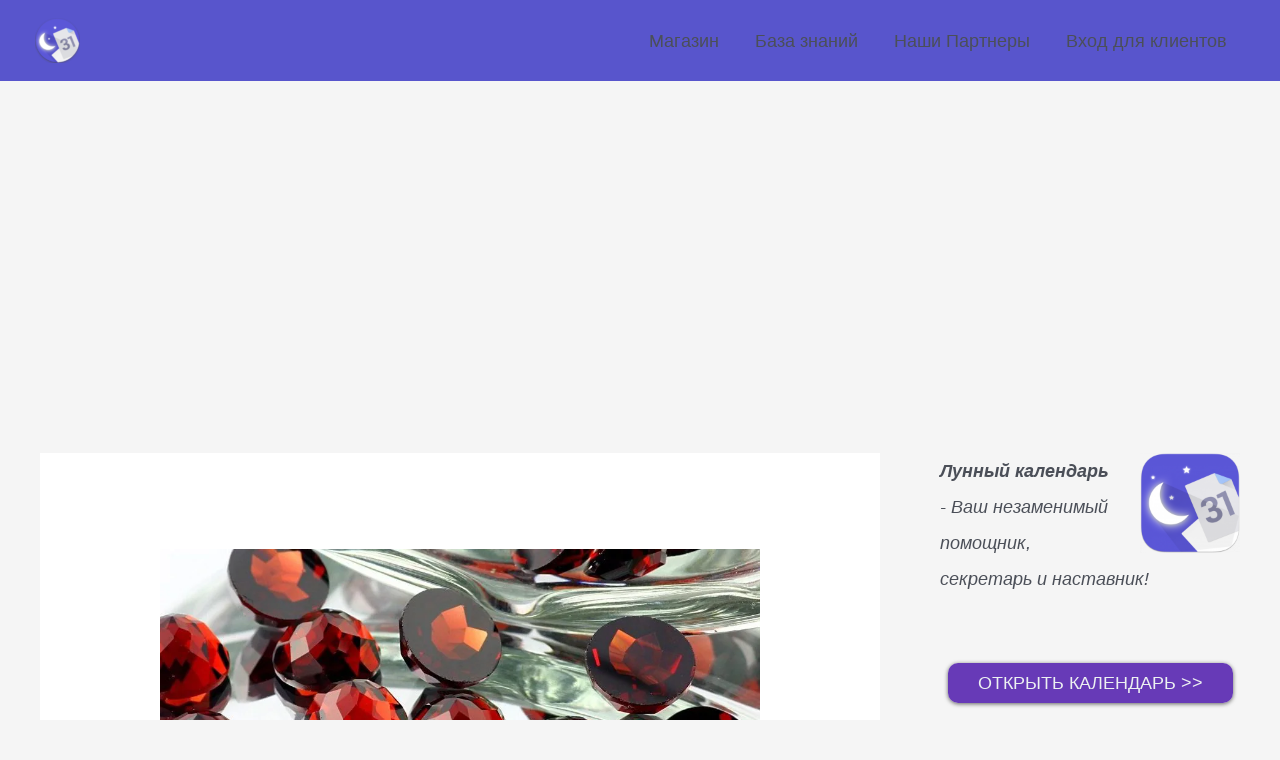

--- FILE ---
content_type: text/html; charset=UTF-8
request_url: https://moonorganizer.com/ru/magicheskie-svojstva-giacinta/
body_size: 12623
content:
<!DOCTYPE html><html lang="ru-RU"><head><meta charset="UTF-8"><meta name="viewport" content="width=device-width, initial-scale=1"><link rel="profile" href="https://gmpg.org/xfn/11"><meta name='robots' content='index, follow, max-image-preview:large, max-snippet:-1, max-video-preview:-1' /><link rel="alternate" href="https://moonorganizer.com/ru/magicheskie-svojstva-giacinta/" hreflang="ru" /><link rel="alternate" href="https://moonorganizer.com/en/apollo-stone-jacinth-magical-properties/" hreflang="en" /><link media="all" href="https://moonorganizer.com/wp-content/cache/autoptimize/css/autoptimize_2cfb41c7ab71e5f70ef8a76ad47196d2.css" rel="stylesheet"><title>Камень Аполлона - магические свойства гиацинта</title><meta name="description" content="Магические свойства гиацинта связаны с легендой о его происхождении и образом Аполлона. Как бог красоты и искусства, он наделил камень способностью помогать людям творческих профессий. Гиацинт приносит вдохновение, признание и славу писателям, художникам, артистам; дарит возможность творить, не чувствуя усталости..." /><link rel="canonical" href="https://moonorganizer.com/ru/magicheskie-svojstva-giacinta/" /><meta property="og:locale" content="ru_RU" /><meta property="og:locale:alternate" content="en_US" /><meta property="og:type" content="article" /><meta property="og:title" content="Камень Аполлона - магические свойства гиацинта" /><meta property="og:description" content="Магические свойства гиацинта связаны с легендой о его происхождении и образом Аполлона. Как бог красоты и искусства, он наделил камень способностью помогать людям творческих профессий. Гиацинт приносит вдохновение, признание и славу писателям, художникам, артистам; дарит возможность творить, не чувствуя усталости..." /><meta property="og:url" content="https://moonorganizer.com/ru/magicheskie-svojstva-giacinta/" /><meta property="og:site_name" content="живём по Луне" /><meta property="article:published_time" content="2018-05-02T16:34:36+00:00" /><meta property="article:modified_time" content="2019-12-18T17:13:30+00:00" /><meta property="og:image" content="https://moonorganizer.com/wp-content/uploads/2018/05/магические-свойства-гиацинта-e1525279551741.jpg" /><meta property="og:image:width" content="979" /><meta property="og:image:height" content="485" /><meta name="twitter:card" content="summary" /><meta name="twitter:label1" content="Написано автором" /><meta name="twitter:data1" content="Anastasia Luna" /><link rel="amphtml" href="https://moonorganizer.com/ru/magicheskie-svojstva-giacinta/amp/" /><meta name="generator" content="AMP for WP 1.1.10"/><link rel='dns-prefetch' href='//assets.pinterest.com' /><link rel='dns-prefetch' href='//secure.gravatar.com' /><link rel='dns-prefetch' href='//fonts.googleapis.com' /><link rel='dns-prefetch' href='//v0.wordpress.com' /><link rel='dns-prefetch' href='//jetpack.wordpress.com' /><link rel='dns-prefetch' href='//s0.wp.com' /><link rel='dns-prefetch' href='//s1.wp.com' /><link rel='dns-prefetch' href='//s2.wp.com' /><link rel='dns-prefetch' href='//public-api.wordpress.com' /><link rel='dns-prefetch' href='//0.gravatar.com' /><link rel='dns-prefetch' href='//1.gravatar.com' /><link rel='dns-prefetch' href='//2.gravatar.com' /><link rel="alternate" type="application/rss+xml" title="живём по Луне &raquo; Лента" href="https://moonorganizer.com/ru/feed/" /><link rel="alternate" type="application/rss+xml" title="живём по Луне &raquo; Лента комментариев" href="https://moonorganizer.com/ru/comments/feed/" /><link rel="alternate" type="application/rss+xml" title="живём по Луне &raquo; Лента комментариев к &laquo;Камень Аполлона &#8211; магические свойства гиацинта&raquo;" href="https://moonorganizer.com/ru/magicheskie-svojstva-giacinta/feed/" /> <script>window._wpemojiSettings = {"baseUrl":"https:\/\/s.w.org\/images\/core\/emoji\/14.0.0\/72x72\/","ext":".png","svgUrl":"https:\/\/s.w.org\/images\/core\/emoji\/14.0.0\/svg\/","svgExt":".svg","source":{"concatemoji":"https:\/\/moonorganizer.com\/wp-includes\/js\/wp-emoji-release.min.js?ver=6.1.9"}};
/*! This file is auto-generated */
!function(e,a,t){var n,r,o,i=a.createElement("canvas"),p=i.getContext&&i.getContext("2d");function s(e,t){var a=String.fromCharCode,e=(p.clearRect(0,0,i.width,i.height),p.fillText(a.apply(this,e),0,0),i.toDataURL());return p.clearRect(0,0,i.width,i.height),p.fillText(a.apply(this,t),0,0),e===i.toDataURL()}function c(e){var t=a.createElement("script");t.src=e,t.defer=t.type="text/javascript",a.getElementsByTagName("head")[0].appendChild(t)}for(o=Array("flag","emoji"),t.supports={everything:!0,everythingExceptFlag:!0},r=0;r<o.length;r++)t.supports[o[r]]=function(e){if(p&&p.fillText)switch(p.textBaseline="top",p.font="600 32px Arial",e){case"flag":return s([127987,65039,8205,9895,65039],[127987,65039,8203,9895,65039])?!1:!s([55356,56826,55356,56819],[55356,56826,8203,55356,56819])&&!s([55356,57332,56128,56423,56128,56418,56128,56421,56128,56430,56128,56423,56128,56447],[55356,57332,8203,56128,56423,8203,56128,56418,8203,56128,56421,8203,56128,56430,8203,56128,56423,8203,56128,56447]);case"emoji":return!s([129777,127995,8205,129778,127999],[129777,127995,8203,129778,127999])}return!1}(o[r]),t.supports.everything=t.supports.everything&&t.supports[o[r]],"flag"!==o[r]&&(t.supports.everythingExceptFlag=t.supports.everythingExceptFlag&&t.supports[o[r]]);t.supports.everythingExceptFlag=t.supports.everythingExceptFlag&&!t.supports.flag,t.DOMReady=!1,t.readyCallback=function(){t.DOMReady=!0},t.supports.everything||(n=function(){t.readyCallback()},a.addEventListener?(a.addEventListener("DOMContentLoaded",n,!1),e.addEventListener("load",n,!1)):(e.attachEvent("onload",n),a.attachEvent("onreadystatechange",function(){"complete"===a.readyState&&t.readyCallback()})),(e=t.source||{}).concatemoji?c(e.concatemoji):e.wpemoji&&e.twemoji&&(c(e.twemoji),c(e.wpemoji)))}(window,document,window._wpemojiSettings);</script> <link rel='stylesheet' id='apsp-font-opensans-css' href='//fonts.googleapis.com/css?family=Open+Sans&#038;ver=6.1.9' media='all' /> <script id='jetpack_related-posts-js-extra'>var related_posts_js_options = {"post_heading":"h4"};</script> <!--[if IE]> <script src='https://moonorganizer.com/wp-content/themes/astra/assets/js/minified/flexibility.min.js?ver=4.0.2' id='astra-flexibility-js'></script> <script id='astra-flexibility-js-after'>flexibility(document.documentElement);</script> <![endif]--> <script src='https://moonorganizer.com/wp-includes/js/jquery/jquery.min.js?ver=3.6.1' id='jquery-core-js'></script> <link rel="https://api.w.org/" href="https://moonorganizer.com/wp-json/" /><link rel="alternate" type="application/json" href="https://moonorganizer.com/wp-json/wp/v2/posts/5085" /><link rel="EditURI" type="application/rsd+xml" title="RSD" href="https://moonorganizer.com/xmlrpc.php?rsd" /><link rel="wlwmanifest" type="application/wlwmanifest+xml" href="https://moonorganizer.com/wp-includes/wlwmanifest.xml" /><meta name="generator" content="WordPress 6.1.9" /><link rel='shortlink' href='https://wp.me/p8nXF7-1k1' /><link rel="alternate" type="application/json+oembed" href="https://moonorganizer.com/wp-json/oembed/1.0/embed?url=https%3A%2F%2Fmoonorganizer.com%2Fru%2Fmagicheskie-svojstva-giacinta%2F" /><link rel="alternate" type="text/xml+oembed" href="https://moonorganizer.com/wp-json/oembed/1.0/embed?url=https%3A%2F%2Fmoonorganizer.com%2Fru%2Fmagicheskie-svojstva-giacinta%2F&#038;format=xml" />  <script data-ad-client="ca-pub-6527285935949082" async src="https://pagead2.googlesyndication.com/pagead/js/adsbygoogle.js"></script>   <script>(function(w,d,s,l,i){w[l]=w[l]||[];w[l].push({'gtm.start':
new Date().getTime(),event:'gtm.js'});var f=d.getElementsByTagName(s)[0],
j=d.createElement(s),dl=l!='dataLayer'?'&l='+l:'';j.async=true;j.src=
'https://www.googletagmanager.com/gtm.js?id='+i+dl;f.parentNode.insertBefore(j,f);
})(window,document,'script','dataLayer','GTM-542CW5F');</script>  <script type="text/javascript">(function(url){
	if(/(?:Chrome\/26\.0\.1410\.63 Safari\/537\.31|WordfenceTestMonBot)/.test(navigator.userAgent)){ return; }
	var addEvent = function(evt, handler) {
		if (window.addEventListener) {
			document.addEventListener(evt, handler, false);
		} else if (window.attachEvent) {
			document.attachEvent('on' + evt, handler);
		}
	};
	var removeEvent = function(evt, handler) {
		if (window.removeEventListener) {
			document.removeEventListener(evt, handler, false);
		} else if (window.detachEvent) {
			document.detachEvent('on' + evt, handler);
		}
	};
	var evts = 'contextmenu dblclick drag dragend dragenter dragleave dragover dragstart drop keydown keypress keyup mousedown mousemove mouseout mouseover mouseup mousewheel scroll'.split(' ');
	var logHuman = function() {
		if (window.wfLogHumanRan) { return; }
		window.wfLogHumanRan = true;
		var wfscr = document.createElement('script');
		wfscr.type = 'text/javascript';
		wfscr.async = true;
		wfscr.src = url + '&r=' + Math.random();
		(document.getElementsByTagName('head')[0]||document.getElementsByTagName('body')[0]).appendChild(wfscr);
		for (var i = 0; i < evts.length; i++) {
			removeEvent(evts[i], logHuman);
		}
	};
	for (var i = 0; i < evts.length; i++) {
		addEvent(evts[i], logHuman);
	}
})('//moonorganizer.com/?wordfence_lh=1&hid=8C066BA9795AD161488D9F11FCE8273D');</script> <link rel="pingback" href="https://moonorganizer.com/xmlrpc.php"><meta name="generator" content="Elementor 3.11.5; settings: css_print_method-external, google_font-enabled, font_display-auto"><link rel="icon" href="https://moonorganizer.com/wp-content/uploads/2017/03/cropped-logo-round-1-32x32.png" sizes="32x32" /><link rel="icon" href="https://moonorganizer.com/wp-content/uploads/2017/03/cropped-logo-round-1-192x192.png" sizes="192x192" /><link rel="apple-touch-icon" href="https://moonorganizer.com/wp-content/uploads/2017/03/cropped-logo-round-1-180x180.png" /><meta name="msapplication-TileImage" content="https://moonorganizer.com/wp-content/uploads/2017/03/cropped-logo-round-1-270x270.png" /></head><body itemtype='https://schema.org/Blog' itemscope='itemscope' class="post-template-default single single-post postid-5085 single-format-standard wp-custom-logo ast-desktop ast-separate-container ast-right-sidebar astra-4.0.2 ast-header-custom-item-inside ast-full-width-primary-header group-blog ast-blog-single-style-1 ast-single-post ast-inherit-site-logo-transparent ast-normal-title-enabled elementor-default elementor-kit-11737"> <svg xmlns="http://www.w3.org/2000/svg" viewBox="0 0 0 0" width="0" height="0" focusable="false" role="none" style="visibility: hidden; position: absolute; left: -9999px; overflow: hidden;" ><defs><filter id="wp-duotone-dark-grayscale"><feColorMatrix color-interpolation-filters="sRGB" type="matrix" values=" .299 .587 .114 0 0 .299 .587 .114 0 0 .299 .587 .114 0 0 .299 .587 .114 0 0 " /><feComponentTransfer color-interpolation-filters="sRGB" ><feFuncR type="table" tableValues="0 0.49803921568627" /><feFuncG type="table" tableValues="0 0.49803921568627" /><feFuncB type="table" tableValues="0 0.49803921568627" /><feFuncA type="table" tableValues="1 1" /></feComponentTransfer><feComposite in2="SourceGraphic" operator="in" /></filter></defs></svg><svg xmlns="http://www.w3.org/2000/svg" viewBox="0 0 0 0" width="0" height="0" focusable="false" role="none" style="visibility: hidden; position: absolute; left: -9999px; overflow: hidden;" ><defs><filter id="wp-duotone-grayscale"><feColorMatrix color-interpolation-filters="sRGB" type="matrix" values=" .299 .587 .114 0 0 .299 .587 .114 0 0 .299 .587 .114 0 0 .299 .587 .114 0 0 " /><feComponentTransfer color-interpolation-filters="sRGB" ><feFuncR type="table" tableValues="0 1" /><feFuncG type="table" tableValues="0 1" /><feFuncB type="table" tableValues="0 1" /><feFuncA type="table" tableValues="1 1" /></feComponentTransfer><feComposite in2="SourceGraphic" operator="in" /></filter></defs></svg><svg xmlns="http://www.w3.org/2000/svg" viewBox="0 0 0 0" width="0" height="0" focusable="false" role="none" style="visibility: hidden; position: absolute; left: -9999px; overflow: hidden;" ><defs><filter id="wp-duotone-purple-yellow"><feColorMatrix color-interpolation-filters="sRGB" type="matrix" values=" .299 .587 .114 0 0 .299 .587 .114 0 0 .299 .587 .114 0 0 .299 .587 .114 0 0 " /><feComponentTransfer color-interpolation-filters="sRGB" ><feFuncR type="table" tableValues="0.54901960784314 0.98823529411765" /><feFuncG type="table" tableValues="0 1" /><feFuncB type="table" tableValues="0.71764705882353 0.25490196078431" /><feFuncA type="table" tableValues="1 1" /></feComponentTransfer><feComposite in2="SourceGraphic" operator="in" /></filter></defs></svg><svg xmlns="http://www.w3.org/2000/svg" viewBox="0 0 0 0" width="0" height="0" focusable="false" role="none" style="visibility: hidden; position: absolute; left: -9999px; overflow: hidden;" ><defs><filter id="wp-duotone-blue-red"><feColorMatrix color-interpolation-filters="sRGB" type="matrix" values=" .299 .587 .114 0 0 .299 .587 .114 0 0 .299 .587 .114 0 0 .299 .587 .114 0 0 " /><feComponentTransfer color-interpolation-filters="sRGB" ><feFuncR type="table" tableValues="0 1" /><feFuncG type="table" tableValues="0 0.27843137254902" /><feFuncB type="table" tableValues="0.5921568627451 0.27843137254902" /><feFuncA type="table" tableValues="1 1" /></feComponentTransfer><feComposite in2="SourceGraphic" operator="in" /></filter></defs></svg><svg xmlns="http://www.w3.org/2000/svg" viewBox="0 0 0 0" width="0" height="0" focusable="false" role="none" style="visibility: hidden; position: absolute; left: -9999px; overflow: hidden;" ><defs><filter id="wp-duotone-midnight"><feColorMatrix color-interpolation-filters="sRGB" type="matrix" values=" .299 .587 .114 0 0 .299 .587 .114 0 0 .299 .587 .114 0 0 .299 .587 .114 0 0 " /><feComponentTransfer color-interpolation-filters="sRGB" ><feFuncR type="table" tableValues="0 0" /><feFuncG type="table" tableValues="0 0.64705882352941" /><feFuncB type="table" tableValues="0 1" /><feFuncA type="table" tableValues="1 1" /></feComponentTransfer><feComposite in2="SourceGraphic" operator="in" /></filter></defs></svg><svg xmlns="http://www.w3.org/2000/svg" viewBox="0 0 0 0" width="0" height="0" focusable="false" role="none" style="visibility: hidden; position: absolute; left: -9999px; overflow: hidden;" ><defs><filter id="wp-duotone-magenta-yellow"><feColorMatrix color-interpolation-filters="sRGB" type="matrix" values=" .299 .587 .114 0 0 .299 .587 .114 0 0 .299 .587 .114 0 0 .299 .587 .114 0 0 " /><feComponentTransfer color-interpolation-filters="sRGB" ><feFuncR type="table" tableValues="0.78039215686275 1" /><feFuncG type="table" tableValues="0 0.94901960784314" /><feFuncB type="table" tableValues="0.35294117647059 0.47058823529412" /><feFuncA type="table" tableValues="1 1" /></feComponentTransfer><feComposite in2="SourceGraphic" operator="in" /></filter></defs></svg><svg xmlns="http://www.w3.org/2000/svg" viewBox="0 0 0 0" width="0" height="0" focusable="false" role="none" style="visibility: hidden; position: absolute; left: -9999px; overflow: hidden;" ><defs><filter id="wp-duotone-purple-green"><feColorMatrix color-interpolation-filters="sRGB" type="matrix" values=" .299 .587 .114 0 0 .299 .587 .114 0 0 .299 .587 .114 0 0 .299 .587 .114 0 0 " /><feComponentTransfer color-interpolation-filters="sRGB" ><feFuncR type="table" tableValues="0.65098039215686 0.40392156862745" /><feFuncG type="table" tableValues="0 1" /><feFuncB type="table" tableValues="0.44705882352941 0.4" /><feFuncA type="table" tableValues="1 1" /></feComponentTransfer><feComposite in2="SourceGraphic" operator="in" /></filter></defs></svg><svg xmlns="http://www.w3.org/2000/svg" viewBox="0 0 0 0" width="0" height="0" focusable="false" role="none" style="visibility: hidden; position: absolute; left: -9999px; overflow: hidden;" ><defs><filter id="wp-duotone-blue-orange"><feColorMatrix color-interpolation-filters="sRGB" type="matrix" values=" .299 .587 .114 0 0 .299 .587 .114 0 0 .299 .587 .114 0 0 .299 .587 .114 0 0 " /><feComponentTransfer color-interpolation-filters="sRGB" ><feFuncR type="table" tableValues="0.098039215686275 1" /><feFuncG type="table" tableValues="0 0.66274509803922" /><feFuncB type="table" tableValues="0.84705882352941 0.41960784313725" /><feFuncA type="table" tableValues="1 1" /></feComponentTransfer><feComposite in2="SourceGraphic" operator="in" /></filter></defs></svg> <a
 class="skip-link screen-reader-text"
 href="#content"
 role="link"
 title="Перейти к содержимому"> Перейти к содержимому</a><div
class="hfeed site" id="page"><header
 class="site-header header-main-layout-1 ast-primary-menu-enabled ast-hide-custom-menu-mobile ast-menu-toggle-icon ast-mobile-header-inline" id="masthead" itemtype="https://schema.org/WPHeader" itemscope="itemscope" itemid="#masthead"		><div class="main-header-bar-wrap"><div class="main-header-bar"><div class="ast-container"><div class="ast-flex main-header-container"><div class="site-branding"><div
 class="ast-site-identity" itemtype="https://schema.org/Organization" itemscope="itemscope"			> <span class="site-logo-img"><a href="https://moonorganizer.com/ru/" class="custom-logo-link" rel="home"><noscript><img width="45" height="45" src="https://moonorganizer.com/wp-content/uploads/2019/11/cropped-logo-round-45x45.png" class="custom-logo" alt="живём по Луне" decoding="async" srcset="https://moonorganizer.com/wp-content/uploads/2019/11/cropped-logo-round-45x45.png 45w, https://moonorganizer.com/wp-content/uploads/2019/11/cropped-logo-round-300x300.png 300w, https://moonorganizer.com/wp-content/uploads/2019/11/cropped-logo-round-150x150.png 150w, https://moonorganizer.com/wp-content/uploads/2019/11/cropped-logo-round-96x96.png 96w, https://moonorganizer.com/wp-content/uploads/2019/11/cropped-logo-round.png 400w" sizes="(max-width: 45px) 100vw, 45px" /></noscript><img width="45" height="45" src='data:image/svg+xml,%3Csvg%20xmlns=%22http://www.w3.org/2000/svg%22%20viewBox=%220%200%2045%2045%22%3E%3C/svg%3E' data-src="https://moonorganizer.com/wp-content/uploads/2019/11/cropped-logo-round-45x45.png" class="lazyload custom-logo" alt="живём по Луне" decoding="async" data-srcset="https://moonorganizer.com/wp-content/uploads/2019/11/cropped-logo-round-45x45.png 45w, https://moonorganizer.com/wp-content/uploads/2019/11/cropped-logo-round-300x300.png 300w, https://moonorganizer.com/wp-content/uploads/2019/11/cropped-logo-round-150x150.png 150w, https://moonorganizer.com/wp-content/uploads/2019/11/cropped-logo-round-96x96.png 96w, https://moonorganizer.com/wp-content/uploads/2019/11/cropped-logo-round.png 400w" data-sizes="(max-width: 45px) 100vw, 45px" /></a></span></div></div><div class="ast-mobile-menu-buttons"><div class="ast-button-wrap"> <button type="button" class="menu-toggle main-header-menu-toggle  ast-mobile-menu-buttons-minimal "  aria-controls='primary-menu' aria-expanded='false'> <span class="screen-reader-text">Главное меню</span> <span class="ast-icon icon-menu-bars"><span class="menu-toggle-icon"></span></span> </button></div></div><div class="ast-main-header-bar-alignment"><div class="main-header-bar-navigation"><nav class="site-navigation ast-flex-grow-1 navigation-accessibility" id="primary-site-navigation" aria-label="Навигация по сайту" itemtype="https://schema.org/SiteNavigationElement" itemscope="itemscope"><div class="main-navigation"><ul id="primary-menu" class="main-header-menu ast-menu-shadow ast-nav-menu ast-flex ast-justify-content-flex-end  submenu-with-border"><li id="menu-item-8654" class="menu-item menu-item-type-post_type menu-item-object-page menu-item-8654"><a href="https://moonorganizer.com/ru/magazin/" class="menu-link">Магазин</a></li><li id="menu-item-7481" class="menu-item menu-item-type-custom menu-item-object-custom menu-item-7481"><a href="https://moonorganizer.com/ru/baza-znaniy/" class="menu-link">База знаний</a></li><li id="menu-item-4914" class="menu-item menu-item-type-post_type menu-item-object-page menu-item-4914"><a href="https://moonorganizer.com/ru/nashi-partneru/" class="menu-link">Наши Партнеры</a></li><li id="menu-item-8655" class="menu-item menu-item-type-custom menu-item-object-custom menu-item-home menu-item-8655"><a href="https://moonorganizer.com/ru/#clientam" class="menu-link">Вход для клиентов</a></li></ul></div></nav></div></div></div></div></div></div></header><div id="content" class="site-content"><div class="ast-container"><div id="primary" class="content-area primary"><main id="main" class="site-main"><article
class="post-5085 post type-post status-publish format-standard has-post-thumbnail hentry category-25 tag-14-- ast-article-single" id="post-5085" itemtype="https://schema.org/CreativeWork" itemscope="itemscope"><div class="ast-post-format- single-layout-1"><header class="entry-header "><div class="post-thumb-img-content post-thumb"><noscript><img width="979" height="485" src="https://moonorganizer.com/wp-content/uploads/2018/05/магические-свойства-гиацинта-e1525279551741.jpg" class="attachment-large size-large wp-post-image" alt="магические свойства гиацинта" decoding="async" itemprop="image" loading="lazy" srcset="https://moonorganizer.com/wp-content/uploads/2018/05/магические-свойства-гиацинта-e1525279551741.jpg 979w, https://moonorganizer.com/wp-content/uploads/2018/05/магические-свойства-гиацинта-e1525279551741-300x149.jpg 300w, https://moonorganizer.com/wp-content/uploads/2018/05/магические-свойства-гиацинта-e1525279551741-768x380.jpg 768w" sizes="(max-width: 979px) 100vw, 979px" /></noscript><img width="979" height="485" src='data:image/svg+xml,%3Csvg%20xmlns=%22http://www.w3.org/2000/svg%22%20viewBox=%220%200%20979%20485%22%3E%3C/svg%3E' data-src="https://moonorganizer.com/wp-content/uploads/2018/05/магические-свойства-гиацинта-e1525279551741.jpg" class="lazyload attachment-large size-large wp-post-image" alt="магические свойства гиацинта" decoding="async" itemprop="image" loading="lazy" data-srcset="https://moonorganizer.com/wp-content/uploads/2018/05/магические-свойства-гиацинта-e1525279551741.jpg 979w, https://moonorganizer.com/wp-content/uploads/2018/05/магические-свойства-гиацинта-e1525279551741-300x149.jpg 300w, https://moonorganizer.com/wp-content/uploads/2018/05/магические-свойства-гиацинта-e1525279551741-768x380.jpg 768w" data-sizes="(max-width: 979px) 100vw, 979px" /></div><h1 class="entry-title" itemprop="headline">Камень Аполлона &#8211; магические свойства гиацинта</h1><div class="entry-meta"> <span class="comments-link"> <a href="https://moonorganizer.com/ru/magicheskie-svojstva-giacinta/#respond">Оставьте комментарий</a> </span> / <span class="ast-terms-link"><a href="https://moonorganizer.com/ru/category/%d0%bb%d1%83%d0%bd%d0%bd%d1%8b%d0%b5-%d0%b4%d0%bd%d0%b8/">Лунные дни</a></span> / От<span class="posted-by vcard author" itemtype="https://schema.org/Person" itemscope="itemscope" itemprop="author"> <a title="Смотреть все записи от Anastasia Luna"
 href="https://moonorganizer.com/ru/author/anastasia-luna/" rel="author"
 class="url fn n" itemprop="url"				> <span
 class="author-name" itemprop="name"				>Anastasia Luna</span> </a> </span></div></header><div class="entry-content clear"
 itemprop="text"	><p>Гиацинт – единственный вид циркона, который считается драгоценным камнем. С его происхождением связана трагическая легенда о любви и смерти, и никакой другой камень не поддержит человека лучше в тяжелые времена. Именно гиацинт – <strong>камень-талисман <a href="https://moonorganizer.com/ru/praktiki-14-lynnuj-den/" rel="noopener noreferrer" target="_blank">14 дня лунного цикла</a></strong>, эмоционально напряженного периода, вызова. Это значит, что наибольшую силу магические свойства гиацинта обретают на 14 день после Новолуния, и все ритуалы с ним пройдут эффективнее именно в это время.</p><p><strong><em>Какой сегодня лунный день? <a href="https://moonorganizer.com/ru/moon-app/" target="_blank" rel="noopener noreferrer">Лунный Календарь 2020  >></a></em></strong></p><h2>Легенда о происхождении гиацинта</h2><p>Однажды, в древней Спарте, жил-был юноша по имени Гиацинт. И был он так прекрасен, что даже боги влюблялись в него. Сильнее остальных к Гиацинту привязался Аполлон – покровитель красоты, света и искусства.</p><p>Однако, по иронии судьбы, Аполлон убил своего любимца на соревнованиях по метанию диска, случайно попав снарядом бедняге в голову. Желая увековечить память о фаворите, Аполлон обратил его кровь в цветы, которые, опав, стали драгоценными камнями. Так и появился на свете камень гиацинт.</p><h2>Гиацинт в литотерапии</h2><p>Магические свойства гиацинта можно использовать не только для того, чтобы пережить душевную травму. Литотерапевты уже несколько веков используют этот минерал для:</p><ul><li>Улучшения остроты зрения;</li><li>Профилактики сердечно-сосудистых заболеваний;</li><li>Повышения аппетита, ускорения метаболизма;</li><li>Ускорения процесса регенерации клеток, заживления ран, сохранения молодости;</li><li>Крепкого и здорового сна.</li></ul><p> <noscript><img decoding="async" src="https://moonorganizer.com/wp-content/uploads/2018/05/лечебные-свойства-гиацинта.jpg" alt="лечебные свойства гиацинта" width="700" height="245" class="aligncenter size-full wp-image-5090" srcset="https://moonorganizer.com/wp-content/uploads/2018/05/лечебные-свойства-гиацинта.jpg 700w, https://moonorganizer.com/wp-content/uploads/2018/05/лечебные-свойства-гиацинта-300x105.jpg 300w" sizes="(max-width: 700px) 100vw, 700px" /></noscript><img decoding="async" src='data:image/svg+xml,%3Csvg%20xmlns=%22http://www.w3.org/2000/svg%22%20viewBox=%220%200%20700%20245%22%3E%3C/svg%3E' data-src="https://moonorganizer.com/wp-content/uploads/2018/05/лечебные-свойства-гиацинта.jpg" alt="лечебные свойства гиацинта" width="700" height="245" class="lazyload aligncenter size-full wp-image-5090" data-srcset="https://moonorganizer.com/wp-content/uploads/2018/05/лечебные-свойства-гиацинта.jpg 700w, https://moonorganizer.com/wp-content/uploads/2018/05/лечебные-свойства-гиацинта-300x105.jpg 300w" data-sizes="(max-width: 700px) 100vw, 700px" /><br /></p><h2>Магические свойства гиацинта и его влияние на человека</h2><p>Магические свойства гиацинта связаны с легендой о его происхождении и образом Аполлона. Как бог красоты и искусства, он наделил камень способностью помогать людям творческих профессий. Гиацинт <strong>приносит вдохновение, признание и славу писателям, художникам, артистам</strong>; дарит возможность творить, не чувствуя усталости.</p><p>Кроме того, гиацинт наделяет своего обладателя необычайной проницательностью. Никто не сможет обмануть вас. Пока вас оберегает этот минерал, <strong>вы всегда сможете отличить ложь от правды</strong>.</p><p>Считается, что для молодых незамужних девушек гиацинт может быть опасным и спровоцировать неудачи в любви. Однако, это возможно только при постоянном ношении украшений с кроваво-красным гиацинтом.</p><p>Эзотерики утверждают, что к помощи этого камня стоит прибегать в тяжелых жизненных ситуациях. Гиацинт <strong>поможет восстановиться после серьезных потерь</strong>, расставаний с любимыми, пережить горе и разочарование. Он расположит к вам окружающих – даже незнакомцы захотят оказать вам поддержку и помощь. При этом, когда минерал выполнит свою работу и жизнь войдет в благополучное русло, гиацинт лучше отложить.</p><p>В 14 лунный день, когда наше эмоциональное состояние нестабильно, даже маленький кристалл гиацинта может помочь! Не упустите это волшебное время силы минерала с Лунным Календарем:</p><p><center></p><div class="link"><a class="read-more waves-effect waves-light btn" href="https://moonorganizer.com/ru/moon-app/" target="blank" rel="noopener noreferrer">ЛУННЫЙ КАЛЕНДАРЬ 2020</a></div><p></center><br /></p><div class="sharedaddy sd-sharing-enabled"><div class="robots-nocontent sd-block sd-social sd-social-icon sd-sharing"><h3 class="sd-title">Поделиться ссылкой:</h3><div class="sd-content"><ul><li class="share-twitter"><a rel="nofollow noopener noreferrer" data-shared="sharing-twitter-5085" class="share-twitter sd-button share-icon no-text" href="https://moonorganizer.com/ru/magicheskie-svojstva-giacinta/?share=twitter" target="_blank" title="Нажмите, чтобы поделиться на Twitter"><span></span><span class="sharing-screen-reader-text">Нажмите, чтобы поделиться на Twitter (Открывается в новом окне)</span></a></li><li class="share-facebook"><a rel="nofollow noopener noreferrer" data-shared="sharing-facebook-5085" class="share-facebook sd-button share-icon no-text" href="https://moonorganizer.com/ru/magicheskie-svojstva-giacinta/?share=facebook" target="_blank" title="Нажмите здесь, чтобы поделиться контентом на Facebook."><span></span><span class="sharing-screen-reader-text">Нажмите здесь, чтобы поделиться контентом на Facebook. (Открывается в новом окне)</span></a></li><li class="share-end"></li></ul></div></div></div><div id='jp-relatedposts' class='jp-relatedposts' ><h3 class="jp-relatedposts-headline"><em>Related</em></h3></div></div></div></article><nav class="navigation post-navigation" role="navigation" aria-label="Записи"> <span class="screen-reader-text">Навигация по записям</span><div class="nav-links"><div class="nav-previous"><a href="https://moonorganizer.com/ru/magicheskie-svojstva-rybina/" rel="prev"><span class="ast-left-arrow">&larr;</span> Предыдущая Запись</a></div><div class="nav-next"><a href="https://moonorganizer.com/ru/praktiki-14-lynnuj-den/" rel="next">Следующая Запись <span class="ast-right-arrow">&rarr;</span></a></div></div></nav><div id="comments" class="comments-area"><div id="respond" class="comment-respond"><h3 id="reply-title" class="comment-reply-title">Добавить комментарий <small><a rel="nofollow" id="cancel-comment-reply-link" href="/ru/magicheskie-svojstva-giacinta/#respond" style="display:none;">Отменить ответ</a></small></h3><form id="commentform" class="comment-form"> <iframe
 title="Форма комментариев"
 src="https://jetpack.wordpress.com/jetpack-comment/?blogid=123921577&#038;postid=5085&#038;comment_registration=0&#038;require_name_email=1&#038;stc_enabled=1&#038;stb_enabled=1&#038;show_avatars=1&#038;avatar_default=mystery&#038;greeting=%D0%94%D0%BE%D0%B1%D0%B0%D0%B2%D0%B8%D1%82%D1%8C+%D0%BA%D0%BE%D0%BC%D0%BC%D0%B5%D0%BD%D1%82%D0%B0%D1%80%D0%B8%D0%B9&#038;greeting_reply=%D0%94%D0%BE%D0%B1%D0%B0%D0%B2%D0%B8%D1%82%D1%8C+%D0%BA%D0%BE%D0%BC%D0%BC%D0%B5%D0%BD%D1%82%D0%B0%D1%80%D0%B8%D0%B9+%D0%B4%D0%BB%D1%8F+%25s&#038;color_scheme=light&#038;lang=ru_RU&#038;jetpack_version=10.1.2&#038;show_cookie_consent=10&#038;has_cookie_consent=0&#038;token_key=%3Bnormal%3B&#038;sig=347299d5babdf2375ed5046a933cd294ee1bc241#parent=https%3A%2F%2Fmoonorganizer.com%2Fru%2Fmagicheskie-svojstva-giacinta%2F"
 name="jetpack_remote_comment"
 style="width:100%; height: 430px; border:0;"
 class="jetpack_remote_comment"
 id="jetpack_remote_comment"
 sandbox="allow-same-origin allow-top-navigation allow-scripts allow-forms allow-popups"
 > </iframe> <!--[if !IE]><!--> <script>document.addEventListener('DOMContentLoaded', function () {
							var commentForms = document.getElementsByClassName('jetpack_remote_comment');
							for (var i = 0; i < commentForms.length; i++) {
								commentForms[i].allowTransparency = false;
								commentForms[i].scrolling = 'no';
							}
						});</script> <!--<![endif]--></form></div> <input type="hidden" name="comment_parent" id="comment_parent" value="" /></div></main></div><div class="widget-area secondary" id="secondary" itemtype="https://schema.org/WPSideBar" itemscope="itemscope"><div class="sidebar-main" ><aside id="text-4" class="widget widget_text"><div class="textwidget"><noscript><img class="size-thumbnail wp-image-745 alignright" src="https://moonorganizer.com/wp-content/uploads/2017/04/logo-square-150x150.png" alt="" width="100" height="100" /></noscript><img class="lazyload size-thumbnail wp-image-745 alignright" src='data:image/svg+xml,%3Csvg%20xmlns=%22http://www.w3.org/2000/svg%22%20viewBox=%220%200%20100%20100%22%3E%3C/svg%3E' data-src="https://moonorganizer.com/wp-content/uploads/2017/04/logo-square-150x150.png" alt="" width="100" height="100" /><p><em><strong>Лунный календарь </strong><br/> - Ваш незаменимый помощник, секретарь и наставник! </em></p> <br/><center><div class="link" style="text-align: center;"><a class="read-more waves-effect waves-light btn" href="https://moonorganizer.com/ru/moon-app/" xlink="href">ОТКРЫТЬ КАЛЕНДАРЬ >></a></div></center></div></aside><aside id="categories-2" class="widget widget_categories"><h2 class="widget-title">Рубрики</h2><nav aria-label="Рубрики"><ul><li class="cat-item cat-item-13"><a href="https://moonorganizer.com/ru/category/%d0%b2%d0%bb%d0%b8%d1%8f%d0%bd%d0%b8%d0%b5-%d0%bf%d0%bb%d0%b0%d0%bd%d0%b5%d1%82/">Влияние планет</a></li><li class="cat-item cat-item-43"><a href="https://moonorganizer.com/ru/category/%d0%b4%d0%b8%d0%b7%d0%b0%d0%b9%d0%bd-%d1%87%d0%b5%d0%bb%d0%be%d0%b2%d0%b5%d0%ba%d0%b0/">Дизайн человека</a></li><li class="cat-item cat-item-516"><a href="https://moonorganizer.com/ru/category/%d0%bb%d1%83%d0%bd%d0%bd%d0%b0%d1%8f-%d0%bc%d0%b0%d0%b3%d0%b8%d1%8f/">Лунная Магия</a></li><li class="cat-item cat-item-25"><a href="https://moonorganizer.com/ru/category/%d0%bb%d1%83%d0%bd%d0%bd%d1%8b%d0%b5-%d0%b4%d0%bd%d0%b8/">Лунные дни</a><ul class='children'><li class="cat-item cat-item-673"><a href="https://moonorganizer.com/ru/category/%d0%bb%d1%83%d0%bd%d0%bd%d1%8b%d0%b5-%d0%b4%d0%bd%d0%b8/biznes/">Бизнес</a></li><li class="cat-item cat-item-669"><a href="https://moonorganizer.com/ru/category/%d0%bb%d1%83%d0%bd%d0%bd%d1%8b%d0%b5-%d0%b4%d0%bd%d0%b8/dom/">Домашнее Хозяйство</a></li><li class="cat-item cat-item-665"><a href="https://moonorganizer.com/ru/category/%d0%bb%d1%83%d0%bd%d0%bd%d1%8b%d0%b5-%d0%b4%d0%bd%d0%b8/zdorovje/">Здоровье</a></li><li class="cat-item cat-item-657"><a href="https://moonorganizer.com/ru/category/%d0%bb%d1%83%d0%bd%d0%bd%d1%8b%d0%b5-%d0%b4%d0%bd%d0%b8/krasota/">Красота</a></li><li class="cat-item cat-item-661"><a href="https://moonorganizer.com/ru/category/%d0%bb%d1%83%d0%bd%d0%bd%d1%8b%d0%b5-%d0%b4%d0%bd%d0%b8/otnoshenija/">Отношения</a></li><li class="cat-item cat-item-653"><a href="https://moonorganizer.com/ru/category/%d0%bb%d1%83%d0%bd%d0%bd%d1%8b%d0%b5-%d0%b4%d0%bd%d0%b8/sadovodstvo/">Садоводство</a></li></ul></li><li class="cat-item cat-item-260"><a href="https://moonorganizer.com/ru/category/%d0%bd%d1%83%d0%bc%d0%b5%d1%80%d0%be%d0%bb%d0%be%d0%b3%d0%b8%d1%8f/">Нумерология</a></li><li class="cat-item cat-item-211"><a href="https://moonorganizer.com/ru/category/%d0%bf%d0%b8%d1%82%d0%b0%d0%bd%d0%b8%d0%b5-%d0%bf%d0%be-%d0%bb%d1%83%d0%bd%d0%bd%d1%8b%d0%bc-%d0%b4%d0%bd%d1%8f%d0%bc/">Питание по лунным дням</a></li></ul></nav></aside><aside id="recent-posts-2" class="widget widget_recent_entries"><h2 class="widget-title">Свежие записи</h2><nav aria-label="Свежие записи"><ul><li> <a href="https://moonorganizer.com/ru/%d0%b3%d0%b0%d0%b4%d0%b0%d0%bd%d0%b8%d0%b5-%d0%bd%d0%b0-%d0%ba%d0%b0%d1%80%d1%82%d0%b0%d1%85-%d0%be%d1%80%d0%b0%d0%ba%d1%83%d0%bb%d0%b0/">Гадание на Картах Оракула. Ответ на любой вопрос и совет от Высших Сил!</a></li><li> <a href="https://moonorganizer.com/ru/venera-v-strelce/">Венера в Стрельце – странствующий рыцарь</a></li><li> <a href="https://moonorganizer.com/ru/venera-v-skorpione/">Венера в Скорпионе &#8211; Основной Инстинкт</a></li><li> <a href="https://moonorganizer.com/ru/venera-v-vesah/">Венера в Весах – искусство любить и любовь к искусству</a></li><li> <a href="https://moonorganizer.com/ru/venera-v-deve/">Венера в Деве &#8211; работа, внимание, порядок</a></li></ul></nav></aside></div></div></div></div><footer
 class="site-footer" id="colophon" itemtype="https://schema.org/WPFooter" itemscope="itemscope" itemid="#colophon"		><div class="ast-small-footer footer-sml-layout-2"><div class="ast-footer-overlay"><div class="ast-container"><div class="ast-small-footer-wrap" ><div class="ast-row ast-flex"><div class="ast-small-footer-section ast-small-footer-section-1 ast-small-footer-section-equally ast-col-md-6" > All rights reserved © 2026 <span class="ast-footer-site-title">живём по Луне</span></div><div class="ast-small-footer-section ast-small-footer-section-2 ast-small-footer-section-equally ast-col-md-6" ><div class="footer-primary-navigation"><ul id="menu-top-ru" class="nav-menu"><li class="menu-item menu-item-type-post_type menu-item-object-page menu-item-8654"><a href="https://moonorganizer.com/ru/magazin/" class="menu-link">Магазин</a></li><li class="menu-item menu-item-type-custom menu-item-object-custom menu-item-7481"><a href="https://moonorganizer.com/ru/baza-znaniy/" class="menu-link">База знаний</a></li><li class="menu-item menu-item-type-post_type menu-item-object-page menu-item-4914"><a href="https://moonorganizer.com/ru/nashi-partneru/" class="menu-link">Наши Партнеры</a></li><li class="menu-item menu-item-type-custom menu-item-object-custom menu-item-home menu-item-8655"><a href="https://moonorganizer.com/ru/#clientam" class="menu-link">Вход для клиентов</a></li></ul></div></div></div></div></div></div></div></footer></div> <noscript><style>.lazyload{display:none;}</style></noscript><script data-noptimize="1">window.lazySizesConfig=window.lazySizesConfig||{};window.lazySizesConfig.loadMode=1;</script><script async data-noptimize="1" src='https://moonorganizer.com/wp-content/plugins/autoptimize/classes/external/js/lazysizes.min.js?ao_version=3.1.14'></script> <script type="text/javascript">window.WPCOM_sharing_counts = {"https:\/\/moonorganizer.com\/ru\/magicheskie-svojstva-giacinta\/":5085};</script> <script id='astra-theme-js-js-extra'>var astra = {"break_point":"921","isRtl":"","is_scroll_to_id":"","is_scroll_to_top":""};</script> <script src='//assets.pinterest.com/js/pinit.js' async data-pin-hover='true' data-pin-lang='english' id='pinit-js-js'></script> <script id='contact-form-7-js-extra'>var wpcf7 = {"api":{"root":"https:\/\/moonorganizer.com\/wp-json\/","namespace":"contact-form-7\/v1"},"cached":"1"};</script> <script id='sharing-js-js-extra'>var sharing_js_options = {"lang":"en","counts":"1","is_stats_active":"1"};</script> <script id='sharing-js-js-after'>var windowOpen;
			( function () {
				function matches( el, sel ) {
					return !! (
						el.matches && el.matches( sel ) ||
						el.msMatchesSelector && el.msMatchesSelector( sel )
					);
				}

				document.body.addEventListener( 'click', function ( event ) {
					if ( ! event.target ) {
						return;
					}

					var el;
					if ( matches( event.target, 'a.share-twitter' ) ) {
						el = event.target;
					} else if ( event.target.parentNode && matches( event.target.parentNode, 'a.share-twitter' ) ) {
						el = event.target.parentNode;
					}

					if ( el ) {
						event.preventDefault();

						// If there's another sharing window open, close it.
						if ( typeof windowOpen !== 'undefined' ) {
							windowOpen.close();
						}
						windowOpen = window.open( el.getAttribute( 'href' ), 'wpcomtwitter', 'menubar=1,resizable=1,width=600,height=350' );
						return false;
					}
				} );
			} )();
var windowOpen;
			( function () {
				function matches( el, sel ) {
					return !! (
						el.matches && el.matches( sel ) ||
						el.msMatchesSelector && el.msMatchesSelector( sel )
					);
				}

				document.body.addEventListener( 'click', function ( event ) {
					if ( ! event.target ) {
						return;
					}

					var el;
					if ( matches( event.target, 'a.share-facebook' ) ) {
						el = event.target;
					} else if ( event.target.parentNode && matches( event.target.parentNode, 'a.share-facebook' ) ) {
						el = event.target.parentNode;
					}

					if ( el ) {
						event.preventDefault();

						// If there's another sharing window open, close it.
						if ( typeof windowOpen !== 'undefined' ) {
							windowOpen.close();
						}
						windowOpen = window.open( el.getAttribute( 'href' ), 'wpcomfacebook', 'menubar=1,resizable=1,width=600,height=400' );
						return false;
					}
				} );
			} )();</script> <script type='text/javascript'>(function() {
				var expirationDate = new Date();
				expirationDate.setTime( expirationDate.getTime() + 31536000 * 1000 );
				document.cookie = "pll_language=ru; expires=" + expirationDate.toUTCString() + "; path=/; secure; SameSite=Lax";
			}());</script> <script>/(trident|msie)/i.test(navigator.userAgent)&&document.getElementById&&window.addEventListener&&window.addEventListener("hashchange",function(){var t,e=location.hash.substring(1);/^[A-z0-9_-]+$/.test(e)&&(t=document.getElementById(e))&&(/^(?:a|select|input|button|textarea)$/i.test(t.tagName)||(t.tabIndex=-1),t.focus())},!1);</script>  <noscript><iframe src="https://www.googletagmanager.com/ns.html?id=GTM-542CW5F"
height="0" width="0" style="display:none;visibility:hidden"></iframe></noscript> <!--[if IE]> <script type="text/javascript">if ( 0 === window.location.hash.indexOf( '#comment-' ) ) {
				// window.location.reload() doesn't respect the Hash in IE
				window.location.hash = window.location.hash;
			}</script> <![endif]--> <script type="text/javascript">(function () {
				var comm_par_el = document.getElementById( 'comment_parent' ),
					comm_par = ( comm_par_el && comm_par_el.value ) ? comm_par_el.value : '',
					frame = document.getElementById( 'jetpack_remote_comment' ),
					tellFrameNewParent;

				tellFrameNewParent = function () {
					if ( comm_par ) {
						frame.src = "https://jetpack.wordpress.com/jetpack-comment/?blogid=123921577&postid=5085&comment_registration=0&require_name_email=1&stc_enabled=1&stb_enabled=1&show_avatars=1&avatar_default=mystery&greeting=%D0%94%D0%BE%D0%B1%D0%B0%D0%B2%D0%B8%D1%82%D1%8C+%D0%BA%D0%BE%D0%BC%D0%BC%D0%B5%D0%BD%D1%82%D0%B0%D1%80%D0%B8%D0%B9&greeting_reply=%D0%94%D0%BE%D0%B1%D0%B0%D0%B2%D0%B8%D1%82%D1%8C+%D0%BA%D0%BE%D0%BC%D0%BC%D0%B5%D0%BD%D1%82%D0%B0%D1%80%D0%B8%D0%B9+%D0%B4%D0%BB%D1%8F+%25s&color_scheme=light&lang=ru_RU&jetpack_version=10.1.2&show_cookie_consent=10&has_cookie_consent=0&token_key=%3Bnormal%3B&sig=347299d5babdf2375ed5046a933cd294ee1bc241#parent=https%3A%2F%2Fmoonorganizer.com%2Fru%2Fmagicheskie-svojstva-giacinta%2F" + '&replytocom=' + parseInt( comm_par, 10 ).toString();
					} else {
						frame.src = "https://jetpack.wordpress.com/jetpack-comment/?blogid=123921577&postid=5085&comment_registration=0&require_name_email=1&stc_enabled=1&stb_enabled=1&show_avatars=1&avatar_default=mystery&greeting=%D0%94%D0%BE%D0%B1%D0%B0%D0%B2%D0%B8%D1%82%D1%8C+%D0%BA%D0%BE%D0%BC%D0%BC%D0%B5%D0%BD%D1%82%D0%B0%D1%80%D0%B8%D0%B9&greeting_reply=%D0%94%D0%BE%D0%B1%D0%B0%D0%B2%D0%B8%D1%82%D1%8C+%D0%BA%D0%BE%D0%BC%D0%BC%D0%B5%D0%BD%D1%82%D0%B0%D1%80%D0%B8%D0%B9+%D0%B4%D0%BB%D1%8F+%25s&color_scheme=light&lang=ru_RU&jetpack_version=10.1.2&show_cookie_consent=10&has_cookie_consent=0&token_key=%3Bnormal%3B&sig=347299d5babdf2375ed5046a933cd294ee1bc241#parent=https%3A%2F%2Fmoonorganizer.com%2Fru%2Fmagicheskie-svojstva-giacinta%2F";
					}
				};

				
				if ( 'undefined' !== typeof addComment ) {
					addComment._Jetpack_moveForm = addComment.moveForm;

					addComment.moveForm = function ( commId, parentId, respondId, postId ) {
						var returnValue = addComment._Jetpack_moveForm( commId, parentId, respondId, postId ),
							cancelClick, cancel;

						if ( false === returnValue ) {
							cancel = document.getElementById( 'cancel-comment-reply-link' );
							cancelClick = cancel.onclick;
							cancel.onclick = function () {
								var cancelReturn = cancelClick.call( this );
								if ( false !== cancelReturn ) {
									return cancelReturn;
								}

								if ( ! comm_par ) {
									return cancelReturn;
								}

								comm_par = 0;

								tellFrameNewParent();

								return cancelReturn;
							};
						}

						if ( comm_par == parentId ) {
							return returnValue;
						}

						comm_par = parentId;

						tellFrameNewParent();

						return returnValue;
					};
				}

				
				// Do the post message bit after the dom has loaded.
				document.addEventListener( 'DOMContentLoaded', function () {
					var iframe_url = "https:\/\/jetpack.wordpress.com";
					if ( window.postMessage ) {
						if ( document.addEventListener ) {
							window.addEventListener( 'message', function ( event ) {
								var origin = event.origin.replace( /^http:\/\//i, 'https://' );
								if ( iframe_url.replace( /^http:\/\//i, 'https://' ) !== origin ) {
									return;
								}
								frame.style.height = event.data + 'px';
							});
						} else if ( document.attachEvent ) {
							window.attachEvent( 'message', function ( event ) {
								var origin = event.origin.replace( /^http:\/\//i, 'https://' );
								if ( iframe_url.replace( /^http:\/\//i, 'https://' ) !== origin ) {
									return;
								}
								frame.style.height = event.data + 'px';
							});
						}
					}
				})

			})();</script> <script src='https://stats.wp.com/e-202604.js' defer></script> <script>_stq = window._stq || [];
	_stq.push([ 'view', {v:'ext',j:'1:10.1.2',blog:'123921577',post:'5085',tz:'0',srv:'moonorganizer.com'} ]);
	_stq.push([ 'clickTrackerInit', '123921577', '5085' ]);</script> <script defer src="https://moonorganizer.com/wp-content/cache/autoptimize/js/autoptimize_0d68fd85393461da0e2ccbf8b9b5ad0d.js"></script></body></html>

--- FILE ---
content_type: text/html; charset=utf-8
request_url: https://www.google.com/recaptcha/api2/aframe
body_size: 265
content:
<!DOCTYPE HTML><html><head><meta http-equiv="content-type" content="text/html; charset=UTF-8"></head><body><script nonce="qXoccaa2OMiI4oMzNGwsMg">/** Anti-fraud and anti-abuse applications only. See google.com/recaptcha */ try{var clients={'sodar':'https://pagead2.googlesyndication.com/pagead/sodar?'};window.addEventListener("message",function(a){try{if(a.source===window.parent){var b=JSON.parse(a.data);var c=clients[b['id']];if(c){var d=document.createElement('img');d.src=c+b['params']+'&rc='+(localStorage.getItem("rc::a")?sessionStorage.getItem("rc::b"):"");window.document.body.appendChild(d);sessionStorage.setItem("rc::e",parseInt(sessionStorage.getItem("rc::e")||0)+1);localStorage.setItem("rc::h",'1768786070631');}}}catch(b){}});window.parent.postMessage("_grecaptcha_ready", "*");}catch(b){}</script></body></html>

--- FILE ---
content_type: text/plain
request_url: https://www.google-analytics.com/j/collect?v=1&_v=j102&a=406238608&t=pageview&_s=1&dl=https%3A%2F%2Fmoonorganizer.com%2Fru%2Fmagicheskie-svojstva-giacinta%2F&ul=en-us%40posix&dt=%D0%9A%D0%B0%D0%BC%D0%B5%D0%BD%D1%8C%20%D0%90%D0%BF%D0%BE%D0%BB%D0%BB%D0%BE%D0%BD%D0%B0%20-%20%D0%BC%D0%B0%D0%B3%D0%B8%D1%87%D0%B5%D1%81%D0%BA%D0%B8%D0%B5%20%D1%81%D0%B2%D0%BE%D0%B9%D1%81%D1%82%D0%B2%D0%B0%20%D0%B3%D0%B8%D0%B0%D1%86%D0%B8%D0%BD%D1%82%D0%B0&sr=1280x720&vp=1280x720&_u=YEBAAEABAAAAACAAI~&jid=1223051435&gjid=276800641&cid=1437225868.1768786070&tid=UA-91648464-1&_gid=96431301.1768786070&_r=1&_slc=1&gtm=45He61e1n81542CW5Fv78592089za200zd78592089&cd1=utmcsr%3D(direct)%7Cutmcmd%3D(none)%7Cutmccn%3D(not%20set)&gcd=13l3l3l3l1l1&dma=0&tag_exp=102015666~103116026~103200004~104527906~104528500~104684208~104684211~105391252~115495939~115616986~115938466~115938468~116682875~116744867~117041588&z=249577768
body_size: -451
content:
2,cG-D42C7GCP4B